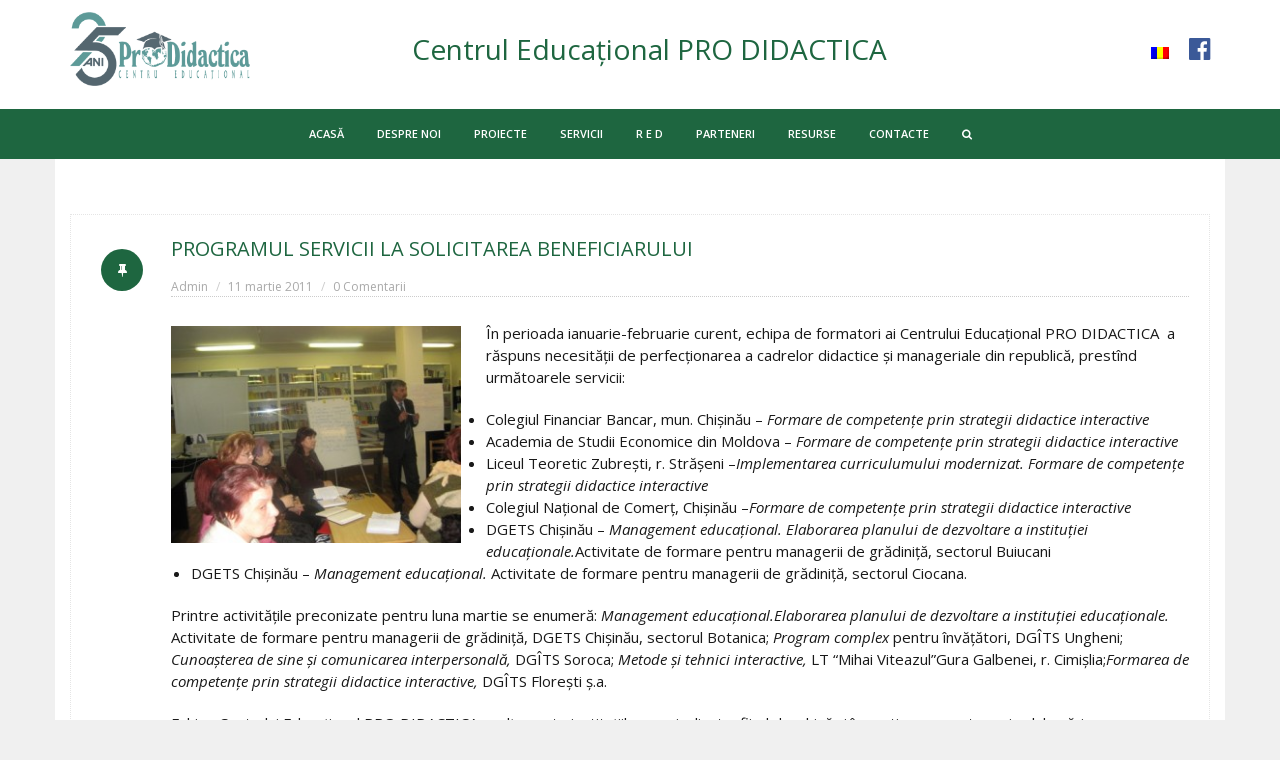

--- FILE ---
content_type: text/html; charset=UTF-8
request_url: http://prodidactica.md/programul-servicii-la-solicitarea-beneficiarului/
body_size: 47367
content:




<!DOCTYPE html>


<html lang="ro-RO" class="wide-style-1">

    <head>

        <meta http-equiv="Content-Type" content="text/html; charset=UTF-8" />    

        <meta http-equiv="X-UA-Compatible" content="IE=edge">

        <meta name="viewport" content="width=device-width, initial-scale=1.0">  

        <meta name="author" content="">

        <link rel="pingback" href="http://prodidactica.md/xmlrpc.php" />    

        <title>

            PROGRAMUL SERVICII LA SOLICITAREA BENEFICIARULUI | 
            ProDidactica
        </title>

<link rel="stylesheet" href="http://prodidactica.md/wp-content/plugins/sitepress-multilingual-cms/res/css/language-selector.css?v=3.2.7" type="text/css" media="all" />    

        <!-- HTML5 shim, for IE6-8 support of HTML5 elements -->

        <!--[if lt IE 9]>

          <script src="http://html5shim.googlecode.com/svn/trunk/html5.js"></script>

        <![endif]-->

        
            <!-- Fav and touch icons -->

            <link rel="shortcut icon" href="http://prodidactica.md/wp-content/uploads/2016/03/icon.ico">

        
        
        <!-- Le styles -->

        <meta name='robots' content='max-image-preview:large' />
<link rel='dns-prefetch' href='//fonts.googleapis.com' />
<link rel="alternate" type="application/rss+xml" title="ProDidactica &raquo; Flux" href="http://prodidactica.md/feed/" />
<link rel="alternate" type="application/rss+xml" title="ProDidactica &raquo; Flux comentarii" href="http://prodidactica.md/comments/feed/" />
<link rel="alternate" type="application/rss+xml" title="Flux comentarii ProDidactica &raquo; PROGRAMUL SERVICII LA SOLICITAREA BENEFICIARULUI" href="http://prodidactica.md/programul-servicii-la-solicitarea-beneficiarului/feed/" />
<script type="text/javascript">
window._wpemojiSettings = {"baseUrl":"https:\/\/s.w.org\/images\/core\/emoji\/14.0.0\/72x72\/","ext":".png","svgUrl":"https:\/\/s.w.org\/images\/core\/emoji\/14.0.0\/svg\/","svgExt":".svg","source":{"concatemoji":"http:\/\/prodidactica.md\/wp-includes\/js\/wp-emoji-release.min.js?ver=6.1.9"}};
/*! This file is auto-generated */
!function(e,a,t){var n,r,o,i=a.createElement("canvas"),p=i.getContext&&i.getContext("2d");function s(e,t){var a=String.fromCharCode,e=(p.clearRect(0,0,i.width,i.height),p.fillText(a.apply(this,e),0,0),i.toDataURL());return p.clearRect(0,0,i.width,i.height),p.fillText(a.apply(this,t),0,0),e===i.toDataURL()}function c(e){var t=a.createElement("script");t.src=e,t.defer=t.type="text/javascript",a.getElementsByTagName("head")[0].appendChild(t)}for(o=Array("flag","emoji"),t.supports={everything:!0,everythingExceptFlag:!0},r=0;r<o.length;r++)t.supports[o[r]]=function(e){if(p&&p.fillText)switch(p.textBaseline="top",p.font="600 32px Arial",e){case"flag":return s([127987,65039,8205,9895,65039],[127987,65039,8203,9895,65039])?!1:!s([55356,56826,55356,56819],[55356,56826,8203,55356,56819])&&!s([55356,57332,56128,56423,56128,56418,56128,56421,56128,56430,56128,56423,56128,56447],[55356,57332,8203,56128,56423,8203,56128,56418,8203,56128,56421,8203,56128,56430,8203,56128,56423,8203,56128,56447]);case"emoji":return!s([129777,127995,8205,129778,127999],[129777,127995,8203,129778,127999])}return!1}(o[r]),t.supports.everything=t.supports.everything&&t.supports[o[r]],"flag"!==o[r]&&(t.supports.everythingExceptFlag=t.supports.everythingExceptFlag&&t.supports[o[r]]);t.supports.everythingExceptFlag=t.supports.everythingExceptFlag&&!t.supports.flag,t.DOMReady=!1,t.readyCallback=function(){t.DOMReady=!0},t.supports.everything||(n=function(){t.readyCallback()},a.addEventListener?(a.addEventListener("DOMContentLoaded",n,!1),e.addEventListener("load",n,!1)):(e.attachEvent("onload",n),a.attachEvent("onreadystatechange",function(){"complete"===a.readyState&&t.readyCallback()})),(e=t.source||{}).concatemoji?c(e.concatemoji):e.wpemoji&&e.twemoji&&(c(e.twemoji),c(e.wpemoji)))}(window,document,window._wpemojiSettings);
</script>
<style type="text/css">
img.wp-smiley,
img.emoji {
	display: inline !important;
	border: none !important;
	box-shadow: none !important;
	height: 1em !important;
	width: 1em !important;
	margin: 0 0.07em !important;
	vertical-align: -0.1em !important;
	background: none !important;
	padding: 0 !important;
}
</style>
	<link rel='stylesheet' id='wp-block-library-css' href='http://prodidactica.md/wp-includes/css/dist/block-library/style.min.css?ver=6.1.9' type='text/css' media='all' />
<link rel='stylesheet' id='classic-theme-styles-css' href='http://prodidactica.md/wp-includes/css/classic-themes.min.css?ver=1' type='text/css' media='all' />
<style id='global-styles-inline-css' type='text/css'>
body{--wp--preset--color--black: #000000;--wp--preset--color--cyan-bluish-gray: #abb8c3;--wp--preset--color--white: #ffffff;--wp--preset--color--pale-pink: #f78da7;--wp--preset--color--vivid-red: #cf2e2e;--wp--preset--color--luminous-vivid-orange: #ff6900;--wp--preset--color--luminous-vivid-amber: #fcb900;--wp--preset--color--light-green-cyan: #7bdcb5;--wp--preset--color--vivid-green-cyan: #00d084;--wp--preset--color--pale-cyan-blue: #8ed1fc;--wp--preset--color--vivid-cyan-blue: #0693e3;--wp--preset--color--vivid-purple: #9b51e0;--wp--preset--gradient--vivid-cyan-blue-to-vivid-purple: linear-gradient(135deg,rgba(6,147,227,1) 0%,rgb(155,81,224) 100%);--wp--preset--gradient--light-green-cyan-to-vivid-green-cyan: linear-gradient(135deg,rgb(122,220,180) 0%,rgb(0,208,130) 100%);--wp--preset--gradient--luminous-vivid-amber-to-luminous-vivid-orange: linear-gradient(135deg,rgba(252,185,0,1) 0%,rgba(255,105,0,1) 100%);--wp--preset--gradient--luminous-vivid-orange-to-vivid-red: linear-gradient(135deg,rgba(255,105,0,1) 0%,rgb(207,46,46) 100%);--wp--preset--gradient--very-light-gray-to-cyan-bluish-gray: linear-gradient(135deg,rgb(238,238,238) 0%,rgb(169,184,195) 100%);--wp--preset--gradient--cool-to-warm-spectrum: linear-gradient(135deg,rgb(74,234,220) 0%,rgb(151,120,209) 20%,rgb(207,42,186) 40%,rgb(238,44,130) 60%,rgb(251,105,98) 80%,rgb(254,248,76) 100%);--wp--preset--gradient--blush-light-purple: linear-gradient(135deg,rgb(255,206,236) 0%,rgb(152,150,240) 100%);--wp--preset--gradient--blush-bordeaux: linear-gradient(135deg,rgb(254,205,165) 0%,rgb(254,45,45) 50%,rgb(107,0,62) 100%);--wp--preset--gradient--luminous-dusk: linear-gradient(135deg,rgb(255,203,112) 0%,rgb(199,81,192) 50%,rgb(65,88,208) 100%);--wp--preset--gradient--pale-ocean: linear-gradient(135deg,rgb(255,245,203) 0%,rgb(182,227,212) 50%,rgb(51,167,181) 100%);--wp--preset--gradient--electric-grass: linear-gradient(135deg,rgb(202,248,128) 0%,rgb(113,206,126) 100%);--wp--preset--gradient--midnight: linear-gradient(135deg,rgb(2,3,129) 0%,rgb(40,116,252) 100%);--wp--preset--duotone--dark-grayscale: url('#wp-duotone-dark-grayscale');--wp--preset--duotone--grayscale: url('#wp-duotone-grayscale');--wp--preset--duotone--purple-yellow: url('#wp-duotone-purple-yellow');--wp--preset--duotone--blue-red: url('#wp-duotone-blue-red');--wp--preset--duotone--midnight: url('#wp-duotone-midnight');--wp--preset--duotone--magenta-yellow: url('#wp-duotone-magenta-yellow');--wp--preset--duotone--purple-green: url('#wp-duotone-purple-green');--wp--preset--duotone--blue-orange: url('#wp-duotone-blue-orange');--wp--preset--font-size--small: 13px;--wp--preset--font-size--medium: 20px;--wp--preset--font-size--large: 36px;--wp--preset--font-size--x-large: 42px;--wp--preset--spacing--20: 0.44rem;--wp--preset--spacing--30: 0.67rem;--wp--preset--spacing--40: 1rem;--wp--preset--spacing--50: 1.5rem;--wp--preset--spacing--60: 2.25rem;--wp--preset--spacing--70: 3.38rem;--wp--preset--spacing--80: 5.06rem;}:where(.is-layout-flex){gap: 0.5em;}body .is-layout-flow > .alignleft{float: left;margin-inline-start: 0;margin-inline-end: 2em;}body .is-layout-flow > .alignright{float: right;margin-inline-start: 2em;margin-inline-end: 0;}body .is-layout-flow > .aligncenter{margin-left: auto !important;margin-right: auto !important;}body .is-layout-constrained > .alignleft{float: left;margin-inline-start: 0;margin-inline-end: 2em;}body .is-layout-constrained > .alignright{float: right;margin-inline-start: 2em;margin-inline-end: 0;}body .is-layout-constrained > .aligncenter{margin-left: auto !important;margin-right: auto !important;}body .is-layout-constrained > :where(:not(.alignleft):not(.alignright):not(.alignfull)){max-width: var(--wp--style--global--content-size);margin-left: auto !important;margin-right: auto !important;}body .is-layout-constrained > .alignwide{max-width: var(--wp--style--global--wide-size);}body .is-layout-flex{display: flex;}body .is-layout-flex{flex-wrap: wrap;align-items: center;}body .is-layout-flex > *{margin: 0;}:where(.wp-block-columns.is-layout-flex){gap: 2em;}.has-black-color{color: var(--wp--preset--color--black) !important;}.has-cyan-bluish-gray-color{color: var(--wp--preset--color--cyan-bluish-gray) !important;}.has-white-color{color: var(--wp--preset--color--white) !important;}.has-pale-pink-color{color: var(--wp--preset--color--pale-pink) !important;}.has-vivid-red-color{color: var(--wp--preset--color--vivid-red) !important;}.has-luminous-vivid-orange-color{color: var(--wp--preset--color--luminous-vivid-orange) !important;}.has-luminous-vivid-amber-color{color: var(--wp--preset--color--luminous-vivid-amber) !important;}.has-light-green-cyan-color{color: var(--wp--preset--color--light-green-cyan) !important;}.has-vivid-green-cyan-color{color: var(--wp--preset--color--vivid-green-cyan) !important;}.has-pale-cyan-blue-color{color: var(--wp--preset--color--pale-cyan-blue) !important;}.has-vivid-cyan-blue-color{color: var(--wp--preset--color--vivid-cyan-blue) !important;}.has-vivid-purple-color{color: var(--wp--preset--color--vivid-purple) !important;}.has-black-background-color{background-color: var(--wp--preset--color--black) !important;}.has-cyan-bluish-gray-background-color{background-color: var(--wp--preset--color--cyan-bluish-gray) !important;}.has-white-background-color{background-color: var(--wp--preset--color--white) !important;}.has-pale-pink-background-color{background-color: var(--wp--preset--color--pale-pink) !important;}.has-vivid-red-background-color{background-color: var(--wp--preset--color--vivid-red) !important;}.has-luminous-vivid-orange-background-color{background-color: var(--wp--preset--color--luminous-vivid-orange) !important;}.has-luminous-vivid-amber-background-color{background-color: var(--wp--preset--color--luminous-vivid-amber) !important;}.has-light-green-cyan-background-color{background-color: var(--wp--preset--color--light-green-cyan) !important;}.has-vivid-green-cyan-background-color{background-color: var(--wp--preset--color--vivid-green-cyan) !important;}.has-pale-cyan-blue-background-color{background-color: var(--wp--preset--color--pale-cyan-blue) !important;}.has-vivid-cyan-blue-background-color{background-color: var(--wp--preset--color--vivid-cyan-blue) !important;}.has-vivid-purple-background-color{background-color: var(--wp--preset--color--vivid-purple) !important;}.has-black-border-color{border-color: var(--wp--preset--color--black) !important;}.has-cyan-bluish-gray-border-color{border-color: var(--wp--preset--color--cyan-bluish-gray) !important;}.has-white-border-color{border-color: var(--wp--preset--color--white) !important;}.has-pale-pink-border-color{border-color: var(--wp--preset--color--pale-pink) !important;}.has-vivid-red-border-color{border-color: var(--wp--preset--color--vivid-red) !important;}.has-luminous-vivid-orange-border-color{border-color: var(--wp--preset--color--luminous-vivid-orange) !important;}.has-luminous-vivid-amber-border-color{border-color: var(--wp--preset--color--luminous-vivid-amber) !important;}.has-light-green-cyan-border-color{border-color: var(--wp--preset--color--light-green-cyan) !important;}.has-vivid-green-cyan-border-color{border-color: var(--wp--preset--color--vivid-green-cyan) !important;}.has-pale-cyan-blue-border-color{border-color: var(--wp--preset--color--pale-cyan-blue) !important;}.has-vivid-cyan-blue-border-color{border-color: var(--wp--preset--color--vivid-cyan-blue) !important;}.has-vivid-purple-border-color{border-color: var(--wp--preset--color--vivid-purple) !important;}.has-vivid-cyan-blue-to-vivid-purple-gradient-background{background: var(--wp--preset--gradient--vivid-cyan-blue-to-vivid-purple) !important;}.has-light-green-cyan-to-vivid-green-cyan-gradient-background{background: var(--wp--preset--gradient--light-green-cyan-to-vivid-green-cyan) !important;}.has-luminous-vivid-amber-to-luminous-vivid-orange-gradient-background{background: var(--wp--preset--gradient--luminous-vivid-amber-to-luminous-vivid-orange) !important;}.has-luminous-vivid-orange-to-vivid-red-gradient-background{background: var(--wp--preset--gradient--luminous-vivid-orange-to-vivid-red) !important;}.has-very-light-gray-to-cyan-bluish-gray-gradient-background{background: var(--wp--preset--gradient--very-light-gray-to-cyan-bluish-gray) !important;}.has-cool-to-warm-spectrum-gradient-background{background: var(--wp--preset--gradient--cool-to-warm-spectrum) !important;}.has-blush-light-purple-gradient-background{background: var(--wp--preset--gradient--blush-light-purple) !important;}.has-blush-bordeaux-gradient-background{background: var(--wp--preset--gradient--blush-bordeaux) !important;}.has-luminous-dusk-gradient-background{background: var(--wp--preset--gradient--luminous-dusk) !important;}.has-pale-ocean-gradient-background{background: var(--wp--preset--gradient--pale-ocean) !important;}.has-electric-grass-gradient-background{background: var(--wp--preset--gradient--electric-grass) !important;}.has-midnight-gradient-background{background: var(--wp--preset--gradient--midnight) !important;}.has-small-font-size{font-size: var(--wp--preset--font-size--small) !important;}.has-medium-font-size{font-size: var(--wp--preset--font-size--medium) !important;}.has-large-font-size{font-size: var(--wp--preset--font-size--large) !important;}.has-x-large-font-size{font-size: var(--wp--preset--font-size--x-large) !important;}
.wp-block-navigation a:where(:not(.wp-element-button)){color: inherit;}
:where(.wp-block-columns.is-layout-flex){gap: 2em;}
.wp-block-pullquote{font-size: 1.5em;line-height: 1.6;}
</style>
<link rel='stylesheet' id='bbp-default-css' href='http://prodidactica.md/wp-content/plugins/bbpress/templates/default/css/bbpress.min.css?ver=2.6.9' type='text/css' media='all' />
<link rel='stylesheet' id='contact-form-7-css' href='http://prodidactica.md/wp-content/plugins/contact-form-7/includes/css/styles.css?ver=5.7.2' type='text/css' media='all' />
<link rel='stylesheet' id='rs-plugin-settings-css' href='http://prodidactica.md/wp-content/plugins/revslider/public/assets/css/settings.css?ver=5.4.8.1' type='text/css' media='all' />
<style id='rs-plugin-settings-inline-css' type='text/css'>
.tp-caption a{color:#ff7302;text-shadow:none;-webkit-transition:all 0.2s ease-out;-moz-transition:all 0.2s ease-out;-o-transition:all 0.2s ease-out;-ms-transition:all 0.2s ease-out}.tp-caption a:hover{color:#ffa902}
</style>
<link rel='stylesheet' id='Rework-css' href='http://prodidactica.md/wp-content/themes/rework/style.css?ver=6.1.9' type='text/css' media='all' />
<link rel='stylesheet' id='mediaelement-css' href='http://prodidactica.md/wp-includes/js/mediaelement/mediaelementplayer-legacy.min.css?ver=4.2.17' type='text/css' media='all' />
<link rel='stylesheet' id='wp-mediaelement-css' href='http://prodidactica.md/wp-includes/js/mediaelement/wp-mediaelement.min.css?ver=6.1.9' type='text/css' media='all' />
<link rel='stylesheet' id='font-awesome-css' href='http://prodidactica.md/wp-content/themes/rework/css/font-awesome.css?ver=6.1.9' type='text/css' media='all' />
<link rel='stylesheet' id='custom-css' href='http://prodidactica.md/wp-content/themes/rework/css/custom.css?ver=6.1.9' type='text/css' media='all' />
<style id='custom-inline-css' type='text/css'>
body {font-size: 15px;}
#slogan {font-family: Open Sans;font-size: 28px;}
footer.site-footer { background-color: #1e6640; }
</style>
<link rel='stylesheet' id='grid-css' href='http://prodidactica.md/wp-content/themes/rework/css/grid.css?ver=6.1.9' type='text/css' media='all' />
<link rel='stylesheet' id='fontslogan-css' href='http://fonts.googleapis.com/css?family=Open+Sans%3A300&#038;ver=6.1.9' type='text/css' media='all' />
<link rel='stylesheet' id='accentcolor-css' href='http://prodidactica.md/wp-content/themes/rework/css/dynamic-css.php?color=1e6640&#038;ver=6.1.9' type='text/css' media='all' />
<link rel='stylesheet' id='slickr-flickr-lightbox-css' href='http://prodidactica.md/wp-content/plugins/slickr-flickr/styles/lightGallery.css?ver=1.0' type='text/css' media='all' />
<link rel='stylesheet' id='dashicons-css' href='http://prodidactica.md/wp-includes/css/dashicons.min.css?ver=6.1.9' type='text/css' media='all' />
<link rel='stylesheet' id='thickbox-css' href='http://prodidactica.md/wp-includes/js/thickbox/thickbox.css?ver=6.1.9' type='text/css' media='all' />
<link rel='stylesheet' id='galleria-classic-css' href='http://prodidactica.md/wp-content/plugins/slickr-flickr/galleria/themes/classic/galleria.classic.css?ver=1.3.5' type='text/css' media='all' />
<link rel='stylesheet' id='slickr-flickr-css' href='http://prodidactica.md/wp-content/plugins/slickr-flickr/styles/public.css?ver=2.0' type='text/css' media='all' />
<script type='text/javascript' src='http://prodidactica.md/wp-includes/js/jquery/jquery.min.js?ver=3.6.1' id='jquery-core-js'></script>
<script type='text/javascript' src='http://prodidactica.md/wp-includes/js/jquery/jquery-migrate.min.js?ver=3.3.2' id='jquery-migrate-js'></script>
<script type='text/javascript' src='http://prodidactica.md/wp-content/plugins/revslider/public/assets/js/jquery.themepunch.tools.min.js?ver=5.4.8.1' id='tp-tools-js'></script>
<script type='text/javascript' src='http://prodidactica.md/wp-content/plugins/revslider/public/assets/js/jquery.themepunch.revolution.min.js?ver=5.4.8.1' id='revmin-js'></script>
<script type='text/javascript' src='http://prodidactica.md/wp-content/plugins/slickr-flickr/scripts/lightGallery.min.js?ver=1.0' id='slickr-flickr-lightbox-js'></script>
<script type='text/javascript' id='thickbox-js-extra'>
/* <![CDATA[ */
var thickboxL10n = {"next":"Urm. >","prev":"< Ant","image":"Imagine","of":"de","close":"\u00cenchide","noiframes":"Aceast\u0103 func\u021bionalitate necesit\u0103 cadre \u00een-linie. Ai iframe-urile dezactivate sau navigatorul t\u0103u nu le suport\u0103.","loadingAnimation":"http:\/\/prodidactica.md\/wp-includes\/js\/thickbox\/loadingAnimation.gif"};
/* ]]> */
</script>
<script type='text/javascript' src='http://prodidactica.md/wp-includes/js/thickbox/thickbox.js?ver=3.1-20121105' id='thickbox-js'></script>
<script type='text/javascript' src='http://prodidactica.md/wp-content/plugins/slickr-flickr/galleria/galleria-1.3.5.min.js?ver=1.3.5' id='galleria-js'></script>
<script type='text/javascript' src='http://prodidactica.md/wp-content/plugins/slickr-flickr/galleria/themes/classic/galleria.classic.min.js?ver=1.3.5' id='galleria-classic-js'></script>
<script type='text/javascript' src='http://prodidactica.md/wp-content/plugins/slickr-flickr/scripts/public.js?ver=2.0' id='slickr-flickr-js'></script>
<link rel="https://api.w.org/" href="http://prodidactica.md/wp-json/" /><link rel="alternate" type="application/json" href="http://prodidactica.md/wp-json/wp/v2/posts/1435" /><link rel="EditURI" type="application/rsd+xml" title="RSD" href="http://prodidactica.md/xmlrpc.php?rsd" />
<link rel="wlwmanifest" type="application/wlwmanifest+xml" href="http://prodidactica.md/wp-includes/wlwmanifest.xml" />
<meta name="generator" content="WordPress 6.1.9" />
<link rel="canonical" href="http://prodidactica.md/programul-servicii-la-solicitarea-beneficiarului/" />
<link rel='shortlink' href='http://prodidactica.md/?p=1435' />
<link rel="alternate" type="application/json+oembed" href="http://prodidactica.md/wp-json/oembed/1.0/embed?url=http%3A%2F%2Fprodidactica.md%2Fprogramul-servicii-la-solicitarea-beneficiarului%2F" />
<link rel="alternate" type="text/xml+oembed" href="http://prodidactica.md/wp-json/oembed/1.0/embed?url=http%3A%2F%2Fprodidactica.md%2Fprogramul-servicii-la-solicitarea-beneficiarului%2F&#038;format=xml" />
<meta name="generator" content="WPML ver:3.2.7 stt:1,47,46;" />
<meta name="generator" content="Powered by Slider Revolution 5.4.8.1 - responsive, Mobile-Friendly Slider Plugin for WordPress with comfortable drag and drop interface." />
<link rel="icon" href="http://prodidactica.md/wp-content/uploads/2023/11/cropped-Logo_25_ani-32x32.png" sizes="32x32" />
<link rel="icon" href="http://prodidactica.md/wp-content/uploads/2023/11/cropped-Logo_25_ani-192x192.png" sizes="192x192" />
<link rel="apple-touch-icon" href="http://prodidactica.md/wp-content/uploads/2023/11/cropped-Logo_25_ani-180x180.png" />
<meta name="msapplication-TileImage" content="http://prodidactica.md/wp-content/uploads/2023/11/cropped-Logo_25_ani-270x270.png" />
<script type="text/javascript">function setREVStartSize(e){									
						try{ e.c=jQuery(e.c);var i=jQuery(window).width(),t=9999,r=0,n=0,l=0,f=0,s=0,h=0;
							if(e.responsiveLevels&&(jQuery.each(e.responsiveLevels,function(e,f){f>i&&(t=r=f,l=e),i>f&&f>r&&(r=f,n=e)}),t>r&&(l=n)),f=e.gridheight[l]||e.gridheight[0]||e.gridheight,s=e.gridwidth[l]||e.gridwidth[0]||e.gridwidth,h=i/s,h=h>1?1:h,f=Math.round(h*f),"fullscreen"==e.sliderLayout){var u=(e.c.width(),jQuery(window).height());if(void 0!=e.fullScreenOffsetContainer){var c=e.fullScreenOffsetContainer.split(",");if (c) jQuery.each(c,function(e,i){u=jQuery(i).length>0?u-jQuery(i).outerHeight(!0):u}),e.fullScreenOffset.split("%").length>1&&void 0!=e.fullScreenOffset&&e.fullScreenOffset.length>0?u-=jQuery(window).height()*parseInt(e.fullScreenOffset,0)/100:void 0!=e.fullScreenOffset&&e.fullScreenOffset.length>0&&(u-=parseInt(e.fullScreenOffset,0))}f=u}else void 0!=e.minHeight&&f<e.minHeight&&(f=e.minHeight);e.c.closest(".rev_slider_wrapper").css({height:f})					
						}catch(d){console.log("Failure at Presize of Slider:"+d)}						
					};</script>
  
        
        <style>
            .eic_banner{
                display: block;
                text-align:center;
                transition: all .3s ease-out;
            }
            .eic_banner:hover{
                opacity: .8;
                
                folter: alpha(Opacity=80);
                transform: scale(1.1);
            }
            .eic_banner img{
                display: inline-block!important;
            }
        </style>

    </head>

    
    <body class="post-template-default single single-post postid-1435 single-format-standard">

        <div id="page" class="site">

            
            
            <header id="masthead" class="site-header site-header-style-1 site-navigation-light site-navigation-subnav-light" role="banner">                

                <div class="header-background-wrapper">

                    <div class="header-background" >

                        
                    </div>

                </div>

                
                
                    <div class="header-main-wrapper">

                    
                    <div class="header-main header-main-style-1">

                        <div class="container">

                                        <div id="logo">
                <h1 class="site-title">
                    <a rel="home sss" href="http://prodidactica.md/">
                    <img width="180" height="60" src="http://prodidactica.md/wp-content/uploads/2023/11/Logo_25_ani.png">                    </a>
                </h1>
            </div>                    
        
                            <div class="header-additional">

                                <span id="slogan" class="logo-text">Centrul Educațional PRO DIDACTICA</span>

                                <div class="social-fb"><a href="https://ro-ro.facebook.com/Centrul-Educa%C8%9Bional-Pro-Didactica-145112132190090/" target="_blank"><span class="fa fa-facebook-official"></span></a></div>

                                <div class="languages">

                                    
		<div id="lang_sel_list" class="lang_sel_list_horizontal">
			<ul>
				<li class="icl-ro"><a href="http://prodidactica.md/programul-servicii-la-solicitarea-beneficiarului/"  class="lang_sel_sel"><img  class="iclflag" src="http://prodidactica.md/wp-content/plugins/sitepress-multilingual-cms/res/flags/ro.png" alt="ro" title="Română" />&nbsp;</a></li>			</ul>
		</div>
	
                                </div>

                            </div>

                        </div>

                        <div class="container-fluid">

                            <nav id="primary-navigation" class="site-navigation primary-navigation" role="navigation">

                                <button class="menu-toggle">Main Menu</button>

                                <a class="screen-reader-text skip-link" href="#content">Skip to content</a>

                                <div class="menu-top-menu-container"><ul id="menu-top-menu" class="nav-menu"><li id="menu-item-37373" class="menu-item menu-item-type-post_type menu-item-object-page menu-item-home menu-item-37373"><a href="http://prodidactica.md/">ACASĂ</a></li>
<li id="menu-item-37374" class="menu-item menu-item-type-post_type menu-item-object-page menu-item-has-children menu-item-37374"><a href="http://prodidactica.md/despre-noi/">DESPRE NOI</a><span class="mobile-icon"></span>
<ul class="sub-menu">
	<li id="menu-item-37375" class="menu-item menu-item-type-post_type menu-item-object-page menu-item-37375"><a href="http://prodidactica.md/despre-noi/domenii-de-competenta-expertiza-profesionala/">DOMENII DE COMPETENŢĂ. EXPERTIZĂ PROFESIONALĂ</a></li>
	<li id="menu-item-3318" class="menu-item menu-item-type-post_type menu-item-object-page menu-item-3318"><a href="http://prodidactica.md/despre-noi/misiune/">MISIUNE</a></li>
	<li id="menu-item-3544" class="menu-item menu-item-type-post_type menu-item-object-page menu-item-3544"><a href="http://prodidactica.md/despre-noi/rapoarte/">RAPOARTE CEPD</a></li>
</ul>
</li>
<li id="menu-item-3835" class="menu-item menu-item-type-post_type menu-item-object-page menu-item-3835"><a href="http://prodidactica.md/proiecte-curente/">PROIECTE</a></li>
<li id="menu-item-35154" class="menu-item menu-item-type-post_type menu-item-object-page menu-item-35154"><a href="http://prodidactica.md/servicii/">SERVICII</a></li>
<li id="menu-item-3308" class="menu-item menu-item-type-custom menu-item-object-custom menu-item-3308"><a href="http://red.prodidactica.md/">R E D</a></li>
<li id="menu-item-35155" class="menu-item menu-item-type-post_type menu-item-object-page menu-item-35155"><a href="http://prodidactica.md/parteneri/">PARTENERI</a></li>
<li id="menu-item-64287" class="menu-item menu-item-type-post_type menu-item-object-page menu-item-has-children menu-item-64287"><a href="http://prodidactica.md/resurse/">RESURSE</a><span class="mobile-icon"></span>
<ul class="sub-menu">
	<li id="menu-item-72353" class="menu-item menu-item-type-custom menu-item-object-custom menu-item-72353"><a href="http://red.prodidactica.md/resurse-red/red-nationale/">RESURSE RED</a></li>
	<li id="menu-item-64289" class="menu-item menu-item-type-post_type menu-item-object-page menu-item-64289"><a href="http://prodidactica.md/resurse-video/">RESURSE VIDEO</a></li>
	<li id="menu-item-78304" class="menu-item menu-item-type-post_type menu-item-object-page menu-item-78304"><a href="http://prodidactica.md/resurse/academia-micilor-exploratori/">Academia micilor exploratori</a></li>
</ul>
</li>
<li id="menu-item-37376" class="menu-item menu-item-type-post_type menu-item-object-page menu-item-37376"><a href="http://prodidactica.md/contacte/">CONTACTE</a></li>
<li id="menu-item-801" class="menu-item menu-item-type-custom menu-item-object-custom gravity-menu-search menu-item-801"><a href="#"><i id="rework1" class="fa fa-search"></i></a><div class="search-box" data-id="rework1">
    <form role="search" method="get" class="search-form" action="http://prodidactica.md/">
        <label>
            <span class="screen-reader-text">Caută pentru:</span>
            <input type="search" class="search-field" placeholder="Caută" value="" name="s" title="Caută pentru:">
        </label>
        <input type="submit" class="search-submit" value="Caută">
    </form>
</div>  </li>
</ul></div>
                            </nav>                        

                        </div>

                    </div><!-- .header-main -->       

                    
                    </div>

                  
            </header>
            <div id="main">			<div id="page-title">                    <div class="container">                                                    <h2></h2>                                                                                            <h1></h1>                                                                                                                                    </div>                </div><!-- #page-title --> 

                
                            <div id="primary" role="main">                                

                                <div class="container">   

                                                
         
                                <article id="post-1435" class="post-1435 post type-post status-publish format-standard hentry category-stiri">
                        <div class="post-entry">
                                                    <a class="post-format" href="http://prodidactica.md/programul-servicii-la-solicitarea-beneficiarului/">
                        <div class="icon-box">
                            <div class="icon"><i></i></div>
                        </div>
                    </a>
                            
                <header class="entry-header">
                                            <h1 class="entry-title"><a href="http://prodidactica.md/programul-servicii-la-solicitarea-beneficiarului/">PROGRAMUL SERVICII LA SOLICITAREA BENEFICIARULUI</a></h1>
                                        <div class="entry-meta">
                        <span class="author vcard"><a href="http://prodidactica.md/author/admin/" title="Articole de Admin" rel="author">Admin</a></span>
                        <span class="entry-date"><a href="http://prodidactica.md/programul-servicii-la-solicitarea-beneficiarului/"><time class="entry-date">11 martie 2011</time></a></span>
                                                <span class="comments-link"><a href="http://prodidactica.md/programul-servicii-la-solicitarea-beneficiarului/#respond">0 Comentarii</a></span>
                    </div><!-- .entry-meta -->
                </header><!-- .entry-header -->
                                    <div class="entry-content">
                        <p><img decoding="async" class="size-medium wp-image-1436 alignleft" style="padding-right:10px;" src="http://prodidactica.md/wp-content/uploads/2016/03/servicii3-300x225.jpg" alt="servicii3" width="300" height="225" srcset="http://prodidactica.md/wp-content/uploads/2016/03/servicii3-300x225.jpg 300w, http://prodidactica.md/wp-content/uploads/2016/03/servicii3.jpg 448w" sizes="(max-width: 300px) 100vw, 300px" />În perioada ianuarie-februarie curent, echipa de formatori ai Centrului Educaţional PRO DIDACTICA  a răspuns necesităţii de perfecţionarea a cadrelor didactice şi manageriale din republică, prestînd următoarele servicii:</p>
<ul>
<li>Colegiul Financiar Bancar, mun. Chişinău – <em>Formare de competenţe prin strategii didactice interactive</em></li>
<li>Academia de Studii Economice din Moldova – <em>Formare de competenţe prin strategii didactice interactive</em></li>
<li>Liceul Teoretic Zubreşti, r. Străşeni –<em>Implementarea curriculumului modernizat. Formare de competenţe prin strategii didactice interactive</em></li>
<li>Colegiul Naţional de Comerţ, Chişinău –<em>Formare de competenţe prin strategii didactice interactive</em></li>
<li>DGETS Chişinău – <em>Management educaţional. Elaborarea planului de dezvoltare a instituţiei educaţionale.</em>Activitate de formare pentru managerii de grădiniţă, sectorul Buiucani</li>
<li>DGETS Chişinău – <em>Management educaţional.</em> Activitate de formare pentru managerii de grădiniţă, sectorul Ciocana.</li>
</ul>
<p><span id="more-1435"></span></p>
<p>Printre activităţile preconizate pentru luna martie se enumeră: <em>Management educaţional.</em><em>Elaborarea planului de dezvoltare a instituţiei educaţionale.</em>  Activitate de formare pentru managerii de grădiniţă, DGETS Chişinău, sectorul Botanica; <em>Program complex </em>pentru învăţători, DGÎTS Ungheni; <em>Cunoaşterea de sine şi comunicarea interpersonală, </em>DGÎTS Soroca; <em>Metode şi tehnici interactive, </em>LT “Mihai Viteazul”Gura Galbenei, r. Cimişlia;<em>Formarea de competenţe prin strategii didactice interactive, </em>DGÎTS Floreşti ş.a.</p>
<p>Echipa Centrului Educaţional PRO DIDACTICA  mulţumeşte instituţiilor nominalizate, fiind deschisă şi în continuare pentru noi colaborări.</p>
<div align="right"><em>Coordonator: Lilia Nahaba</em></div>
<div align="right"></div>
<div align="right"><img decoding="async" loading="lazy" class="alignleft size-medium wp-image-1437" src="http://prodidactica.md/wp-content/uploads/2016/03/servicii-300x225.jpg" alt="servicii" width="300" height="225" srcset="http://prodidactica.md/wp-content/uploads/2016/03/servicii-300x225.jpg 300w, http://prodidactica.md/wp-content/uploads/2016/03/servicii.jpg 448w" sizes="(max-width: 300px) 100vw, 300px" /> <img decoding="async" loading="lazy" class="alignleft size-medium wp-image-1438" src="http://prodidactica.md/wp-content/uploads/2016/03/servicii2-300x225.jpg" alt="servicii2" width="300" height="225" srcset="http://prodidactica.md/wp-content/uploads/2016/03/servicii2-300x225.jpg 300w, http://prodidactica.md/wp-content/uploads/2016/03/servicii2.jpg 448w" sizes="(max-width: 300px) 100vw, 300px" /></div>
<p>&nbsp;</p>
                    </div><!-- .entry-content -->
                                
                            </div><!-- .post-entry -->
        </article><!-- article -->           
                                    <nav class="navigation post-navigation" role="navigation">
                <h1 class="screen-reader-text">Post navigation</h1>
                <div class="pagination loop-pagination">
                                            <a class="prev page-numbers" href="http://prodidactica.md/?post_type=post&p=1429"><i class="gr gr-arrow-left"></i></a>
                                        
                                            <a class="next page-numbers" href="http://prodidactica.md/?post_type=post&p=1442"><i class="gr gr-arrow-right"></i></a>
                                    </div><!-- .nav-links -->
            </nav><!-- .navigation -->        
                
<div id="comments" class="comments-area">
        	<div id="respond" class="comment-respond">
		<h3 id="reply-title" class="comment-reply-title">Lasă un răspuns <small><a rel="nofollow" id="cancel-comment-reply-link" href="/programul-servicii-la-solicitarea-beneficiarului/#respond" style="display:none;">Anulează răspunsul</a></small></h3><form action="http://prodidactica.md/wp-comments-post.php" method="post" id="commentform" class="comment-form" novalidate><p class="comment-notes"><span id="email-notes">Adresa ta de email nu va fi publicată.</span> <span class="required-field-message">Câmpurile obligatorii sunt marcate cu <span class="required">*</span></span></p><p class="comment-form-comment"><label for="comment">Comentariu <span class="required">*</span></label> <textarea id="comment" name="comment" cols="45" rows="8" maxlength="65525" required></textarea></p><p class="comment-form-author"><label for="author">Nume <span class="required">*</span></label> <input id="author" name="author" type="text" value="" size="30" maxlength="245" autocomplete="name" required /></p>
<p class="comment-form-email"><label for="email">Email <span class="required">*</span></label> <input id="email" name="email" type="email" value="" size="30" maxlength="100" aria-describedby="email-notes" autocomplete="email" required /></p>
<p class="comment-form-url"><label for="url">Site web</label> <input id="url" name="url" type="url" value="" size="30" maxlength="200" autocomplete="url" /></p>
<p class="comment-form-cookies-consent"><input id="wp-comment-cookies-consent" name="wp-comment-cookies-consent" type="checkbox" value="yes" /> <label for="wp-comment-cookies-consent">Salvează-mi numele, emailul și site-ul web în acest navigator pentru data viitoare când o să comentez.</label></p>
<p class="form-submit"><input name="submit" type="submit" id="submit" class="submit" value="Publică comentariul" /> <input type='hidden' name='comment_post_ID' value='1435' id='comment_post_ID' />
<input type='hidden' name='comment_parent' id='comment_parent' value='0' />
</p><p style="display: none;"><input type="hidden" id="akismet_comment_nonce" name="akismet_comment_nonce" value="32aff7c161" /></p><p style="display: none !important;"><label>&#916;<textarea name="ak_hp_textarea" cols="45" rows="8" maxlength="100"></textarea></label><input type="hidden" id="ak_js_1" name="ak_js" value="10"/><script>document.getElementById( "ak_js_1" ).setAttribute( "value", ( new Date() ).getTime() );</script></p></form>	</div><!-- #respond -->
	</div><!-- #comments -->                                                    </div>
                            </div>
                            
            </div><!-- #main -->                        
                            <footer id="colophon" class="site-footer" role="contentinfo">
                    <div id="supplementary">
                                                    <a href="#" class="footer-toggle"><i class="gr gr-arrow-up"></i></a>
                                                                            <div id="footer-sidebar" class="footer-sidebar widget-area" role="complementary" style="display:none;">
                                <div class="container">
                                    <div class="row isotope-grid">
                                                                            </div>
                                </div>
                            </div>
                                            </div>
                    <div class="site-info">
                        <div class="container">
                                                            © 2025 PRO DIDACTICA. Toate drepturile rezervate.                                                                                                            </div>
                    </div>
                </footer><!-- #colophon -->
                    </div><!-- #page -->
        
                    <!-- To top -->
            <a href="#" id="to-top"></a>
                
        <!-- Le javascript
        ================================================== -->
        <!-- Placed at the end of the document so the pages load faster -->    
                  
    
        <!-- JavaScript
        ================================================== -->
        <script type='text/javascript' src='http://prodidactica.md/wp-content/themes/rework/js/superfish.min.js?ver=6.1.9' id='superfish-js'></script>
<script type='text/javascript' src='http://prodidactica.md/wp-content/themes/rework/js/jquery.caroufredsel.min.js?ver=6.1.9' id='caroufredsel-js'></script>
<script type='text/javascript' src='http://prodidactica.md/wp-content/themes/rework/js/jquery.flexslider.min.js?ver=6.1.9' id='flexslider-js'></script>
<script type='text/javascript' src='http://prodidactica.md/wp-content/themes/rework/js/jquery.fitvids.js?ver=6.1.9' id='fitvids-js'></script>
<script type='text/javascript' src='http://prodidactica.md/wp-content/themes/rework/js/jquery.stellar.min.js?ver=6.1.9' id='stellar-js'></script>
<script type='text/javascript' src='http://prodidactica.md/wp-content/themes/rework/js/jquery.fancybox.pack.js?ver=6.1.9' id='fancybox-js'></script>
<script type='text/javascript' src='http://prodidactica.md/wp-content/themes/rework/js/jquery.easing.1.3.js?ver=6.1.9' id='easing-js'></script>
<script type='text/javascript' src='http://prodidactica.md/wp-content/themes/rework/js/isotope.pkgd.min.js?ver=6.1.9' id='isotope-js'></script>
<script type='text/javascript' src='http://prodidactica.md/wp-includes/js/imagesloaded.min.js?ver=4.1.4' id='imagesloaded-js'></script>
<script type='text/javascript' src='http://prodidactica.md/wp-content/themes/rework/js/iscroll.js?ver=6.1.9' id='iscroll-js'></script>
<script type='text/javascript' src='http://prodidactica.md/wp-content/themes/rework/js/classie.js?ver=6.1.9' id='classie-js'></script>
<script type='text/javascript' src='http://prodidactica.md/wp-content/themes/rework/js/jquery.infinitescroll.min.js?ver=6.1.9' id='infinitescroll-js'></script>
<script type='text/javascript' src='http://prodidactica.md/wp-includes/js/jquery/ui/core.min.js?ver=1.13.2' id='jquery-ui-core-js'></script>
<script type='text/javascript' src='http://prodidactica.md/wp-includes/js/jquery/ui/accordion.min.js?ver=1.13.2' id='jquery-ui-accordion-js'></script>
<script type='text/javascript' src='http://prodidactica.md/wp-includes/js/jquery/ui/tabs.min.js?ver=1.13.2' id='jquery-ui-tabs-js'></script>
<script type='text/javascript' src='http://prodidactica.md/wp-includes/js/jquery/ui/tooltip.min.js?ver=1.13.2' id='jquery-ui-tooltip-js'></script>
<script type='text/javascript' id='custom-js-extra'>
/* <![CDATA[ */
var theme = {"ajax_url":"http:\/\/prodidactica.md\/wp-admin\/admin-ajax.php","theme_url":"http:\/\/prodidactica.md\/wp-content\/themes\/rework","txt_loadingnewitems":"Loading new items...","txt_nomoreitems":"Congratulations, you've reached the end of the internet.","content_width":"1170","headersticky":"1","development":"","pagetitlefullheight":"0","pagetitleheight":"0","themename":"rework"};
/* ]]> */
</script>
<script type='text/javascript' src='http://prodidactica.md/wp-content/themes/rework/js/custom.js?ver=6.1.9' id='custom-js'></script>
<script type='text/javascript' src='http://prodidactica.md/wp-includes/js/comment-reply.min.js?ver=6.1.9' id='comment-reply-js'></script>
<script type='text/javascript' id='mediaelement-core-js-before'>
var mejsL10n = {"language":"ro","strings":{"mejs.download-file":"Descarc\u0103 fi\u0219ierul","mejs.install-flash":"Folose\u0219ti un navigator care nu are activat sau instalat Flash Player. Te rog porne\u0219te-\u021bi modulul Flash Player sau descarc\u0103 cea mai recent\u0103 versiune de la https:\/\/get.adobe.com\/flashplayer\/","mejs.fullscreen":"Ecran \u00eentreg","mejs.play":"Ruleaz\u0103","mejs.pause":"Pauz\u0103","mejs.time-slider":"Durat\u0103 carusel","mejs.time-help-text":"Folose\u0219te tastele s\u0103geat\u0103 st\u00e2nga\/dreapta pentru a \u00eenainta o secund\u0103, s\u0103geat\u0103 sus\/jos pentru a \u00eenainta zece secunde.","mejs.live-broadcast":"Transmisie \u00een direct","mejs.volume-help-text":"Folose\u0219te tastele s\u0103geat\u0103 sus\/jos pentru a m\u0103ri sau mic\u0219ora volumul.","mejs.unmute":"Cu sonor","mejs.mute":"F\u0103r\u0103 sonor","mejs.volume-slider":"Volum carusel","mejs.video-player":"Player video","mejs.audio-player":"Player audio","mejs.captions-subtitles":"Texte asociate\/subtitr\u0103ri","mejs.captions-chapters":"Capitole","mejs.none":"Nespecificat","mejs.afrikaans":"Afrikaans","mejs.albanian":"Albanez\u0103","mejs.arabic":"Arab\u0103","mejs.belarusian":"Bielorus\u0103","mejs.bulgarian":"Bulgar\u0103","mejs.catalan":"Catalan\u0103","mejs.chinese":"Chinez\u0103","mejs.chinese-simplified":"Chinez\u0103 (simplificat\u0103)","mejs.chinese-traditional":"Chinez\u0103 (tradi\u021bional\u0103)","mejs.croatian":"Croat\u0103","mejs.czech":"Ceh\u0103","mejs.danish":"Danez\u0103","mejs.dutch":"Neerlandez\u0103","mejs.english":"Englez\u0103","mejs.estonian":"Eston\u0103","mejs.filipino":"Filipinez\u0103","mejs.finnish":"Finlandez\u0103","mejs.french":"Francez\u0103","mejs.galician":"Galician\u0103","mejs.german":"German\u0103","mejs.greek":"Greac\u0103","mejs.haitian-creole":"Creol\u0103 haitian\u0103","mejs.hebrew":"Ebraic\u0103","mejs.hindi":"Hindi","mejs.hungarian":"Maghiar\u0103","mejs.icelandic":"Islandez\u0103","mejs.indonesian":"Indonezian\u0103","mejs.irish":"Irlandez\u0103","mejs.italian":"Italian\u0103","mejs.japanese":"Japonez\u0103","mejs.korean":"Coreean\u0103","mejs.latvian":"Leton\u0103","mejs.lithuanian":"Lituanian\u0103","mejs.macedonian":"Macedonean\u0103","mejs.malay":"Malaiez\u0103","mejs.maltese":"Maltez\u0103","mejs.norwegian":"Norvegian\u0103","mejs.persian":"Persan\u0103","mejs.polish":"Polonez\u0103","mejs.portuguese":"Portughez\u0103","mejs.romanian":"Rom\u00e2n\u0103","mejs.russian":"Rus\u0103","mejs.serbian":"S\u00e2rb\u0103","mejs.slovak":"Slovac\u0103","mejs.slovenian":"Sloven\u0103","mejs.spanish":"Spaniol\u0103","mejs.swahili":"Swahili","mejs.swedish":"Suedez\u0103","mejs.tagalog":"Tagalog","mejs.thai":"Thailandez\u0103","mejs.turkish":"Turc\u0103","mejs.ukrainian":"Ucrainean\u0103","mejs.vietnamese":"Vietnamez\u0103","mejs.welsh":"Galez\u0103","mejs.yiddish":"Idi\u0219"}};
</script>
<script type='text/javascript' src='http://prodidactica.md/wp-includes/js/mediaelement/mediaelement-and-player.min.js?ver=4.2.17' id='mediaelement-core-js'></script>
<script type='text/javascript' src='http://prodidactica.md/wp-includes/js/mediaelement/mediaelement-migrate.min.js?ver=6.1.9' id='mediaelement-migrate-js'></script>
<script type='text/javascript' id='mediaelement-js-extra'>
/* <![CDATA[ */
var _wpmejsSettings = {"pluginPath":"\/wp-includes\/js\/mediaelement\/","classPrefix":"mejs-","stretching":"responsive"};
/* ]]> */
</script>
<script type='text/javascript' src='http://prodidactica.md/wp-includes/js/mediaelement/wp-mediaelement.min.js?ver=6.1.9' id='wp-mediaelement-js'></script>
<script type='text/javascript' src='http://prodidactica.md/wp-content/plugins/contact-form-7/includes/swv/js/index.js?ver=5.7.2' id='swv-js'></script>
<script type='text/javascript' id='contact-form-7-js-extra'>
/* <![CDATA[ */
var wpcf7 = {"api":{"root":"http:\/\/prodidactica.md\/wp-json\/","namespace":"contact-form-7\/v1"}};
/* ]]> */
</script>
<script type='text/javascript' src='http://prodidactica.md/wp-content/plugins/contact-form-7/includes/js/index.js?ver=5.7.2' id='contact-form-7-js'></script>
<script type='text/javascript' id='sitepress-js-extra'>
/* <![CDATA[ */
var icl_vars = {"current_language":"ro","icl_home":"http:\/\/prodidactica.md\/","ajax_url":"http:\/\/prodidactica.md\/wp-admin\/admin-ajax.php","url_type":"1"};
/* ]]> */
</script>
<script type='text/javascript' src='http://prodidactica.md/wp-content/plugins/sitepress-multilingual-cms/res/js/sitepress.js?ver=6.1.9' id='sitepress-js'></script>
<script defer type='text/javascript' src='http://prodidactica.md/wp-content/plugins/akismet/_inc/akismet-frontend.js?ver=1673542545' id='akismet-frontend-js'></script>
    </body>
</html>

--- FILE ---
content_type: text/css
request_url: http://prodidactica.md/wp-content/themes/rework/css/custom.css?ver=6.1.9
body_size: 627
content:

.eic_banner{
    position: absolute;
    z-index: 999;
    top: 0;
    right: -260px;
    display: table;
    margin: 0 auto;
    transition: all .8s;
}
.eic_banner img{
    max-width: 220px;
}

.eic_btn{
    display: inline-block;
    position: absolute;
    z-index: 2;
    top: 50%;
    left: 50%;
    color: #111;
    font-weight: 600;
    font-size: 11px;
    color: #fff;
    background: #f16820;
    line-height: 32px;
    padding: 0 20px;
    letter-spacing: 1px;
    border-radius: 5px;
    min-width: 118px;
    margin: 40px 0 0 -59px;
}

@media (max-width: 991px){
    .eic_banner{
        position: static;
    }
}

--- FILE ---
content_type: text/css;charset=UTF-8
request_url: http://prodidactica.md/wp-content/themes/rework/css/dynamic-css.php?color=1e6640&ver=6.1.9
body_size: 8120
content:

/**
 * Basic Styles
 * -----------------------------------------------------------------------------
 */

 a {
    color: #1e6640;
}
.primary-navigation{
	background: #1e6640}
blockquote:before {
    color: #1e6640;
}

hr {
    border-color: #1e6640;
}

input:focus,
textarea:focus,
select:focus {
    border-color: #1e6640;
}

.site-title a:hover {
    color: #1e6640;
}

.header-secodary a:hover {
    color: #1e6640;
}

.mobile-navigation .mobile-icon:hover:before {
    color: #ffffff;
}

.breadcrumb a:hover {
    color: #1e6640;
}

.site-navigation a:hover {
    color: #1e6640;
}

.site-navigation li .current_page_item > a,
.site-navigation li .current_page_ancestor > a,
.site-navigation li .current-menu-item > a,
.site-navigation li .current-menu-ancestor > a {
    background: #1e6640;
}

.primary-navigation .nav-menu > .current_page_item > a,
.primary-navigation .nav-menu > .current-menu-item > a,
.primary-navigation .nav-menu > .current_page_ancestor > a,
.primary-navigation .nav-menu > .current-menu-ancestor > a {
    background-color: #2d9960;
}

.primary-navigation .nav-menu > li > a:hover,
.primary-navigation .nav-menu > li.sfHover > a {
    background-color: #2d9960;
}

.primary-navigation .nav-menu ul li a:hover,
.primary-navigation .nav-menu ul li.current_page_item > a,
.primary-navigation .nav-menu ul li.current_page_ancestor > a,
.primary-navigation .nav-menu ul li.current-menu-item > a,
.primary-navigation .nav-menu ul li.current-menu-ancestor > a {
    background: #1e6640;
}

.primary-navigation .nav-menu li.gravity-mega-menu > ul > li:hover > a {
    color: #1e6640;
}

.gravity-portfolio-grid .title a:hover {
    color: #1e6640;
}

.gravity-portfolio-grid .feature {
    background-color: #1e6640;
}

.caption-style-2 figcaption,
.caption-style-2 .caption {
    background-color: #1e6640;
}

.caption-style-2 .expand {
    background-color: #1e6640;
}

.caption-style-3 figcaption,
.caption-style-3 .caption {
    background-color: #1e6640;
}

.single-portfolio .style-3 .entry-content > .expand {
    background-color: #1e6640;
}

.filter a:before {
    background: #1e6640;
}

#infscr-loading .spinner {
    border-top-color: #1e6640;
}

.gravity-team-grid .entry-title {
    color: #1e6640;
}

.entry-meta a:hover {
    color: #1e6640;
}

.entry-meta .tag-links a:hover {
    background-color: #1e6640;
}

.gravity-blog-grid .post-entry {
    background: #1e6640;
}

.gravity-blog-grid .post-entry:before {
    background-color: #1e6640;
}

.mejs-controls .mejs-time-rail .mejs-time-current {
    background: #1e6640 !important;
}

.mejs-controls .mejs-button button:focus {
    outline: solid 1px #1e6640 !important;
}

.page-links > span {
    background: #1e6640;
}

.page-links a:hover {
    background: #1e6640;
}

.post-navigation .page-numbers.current,
.post-navigation a:hover {
    background-color: #1e6640;
}

.paging-navigation-dotted .page-numbers.current,
.paging-navigation-dotted .page-numbers.selected,
.paging-navigation-dotted a:hover {
    background-color: #1e6640;
}

.paging-navigation-dotted a.prev:hover,
.paging-navigation-dotted a.next:hover,
.paging-navigation-dotted a.back:hover {
    color: #1e6640;
}

.navigation-fixed a:hover {
    background-color: #1e6640 !important;
}

.comment-author a:hover,
.comment-list .pingback a:hover,
.comment-list .trackback a:hover,
.comment-metadata a:hover,
.comment-list .reply a:hover {
    color: #1e6640;
}

.comment-reply-title small a:hover {
    color: #1e6640;
}

#to-top:hover {
    background: #1e6640;
}

.primary-sidebar .widget a:hover {
    color: #1e6640;
}

.footer-sidebar .widget a:hover {
    color: #1e6640;
}

.widget .current-cat a {
    color: #1e6640;
}

.primary-sidebar .widget-title a:hover {
    color: #1e6640;
}

.footer-sidebar .widget-title a:hover {
    color: #1e6640;
}

.widget_nav_menu .current-menu-item,
.widget_nav_menu .current_page_item {
    background: #1e6640;
}

.site-footer a:hover {
    color: #1e6640;
}

.site-info a:hover {
    color: #1e6640;
}

.footer-toggle:hover i {
    color: #1e6640;
}

[tooltip-position] {
    border-bottom-color: #1e6640;
}

.ui-accordion .ui-accordion-header.ui-state-active:before {
    outline: 1px solid #1e6640;
    border-left-color: #1e6640;
}

.ui-tabs .ui-tabs-nav li.ui-tabs-active:before {
    outline: 1px solid #1e6640;
    border-top-color: #1e6640;
}

.tabs-left .ui-tabs-nav li.ui-tabs-active:before {
    border-left-color: #1e6640;
}

.tabs-right .ui-tabs-nav li.ui-tabs-active:before {
    border-right-color: #1e6640;
}

button,
.contributor-posts-link,
input[type="button"],
input[type="reset"],
input[type="submit"],
.btn,
.more-link,
.button {
    background-color: #1e6640;
}

.btn-theme {
    background-color: #1e6640;
}

.more-link {
    border: 2px solid #1e6640;
    color: #1e6640;
}

.icon-box .icon {
    background-color: #1e6640;
}

.icon-box .icon:before {
    box-shadow: 0 0 0 1px #1e6640;
}

.icon-box:hover .icon {
    background-color: #1e6640;
}

.header-secodary .gravity-wpml-dropdown a:hover {
    background: #1e6640;
}

.gravity-price-table-extented .level-max .header {
    background: #1e6640;
}

.gravity-price-table-simple .level-max .header h2 {
    color: #1e6640;
}

.flexslider:hover .flex-next:hover,
.flexslider:hover .flex-prev:hover {
    background-color: #1e6640;
}

.fancybox-close:hover {
    background-color: #1e6640;
}

.fancybox-nav span:hover {
    background-color: #1e6640;
}

.tparrows.preview1:hover:after {
    background: #1e6640 !important;
    color: #fff !important;
}

.tparrows.custom:hover {
    background: #1e6640 !important;
}

.caption-style-1 figcaption,
.caption-style-1 .caption {
    background-color: rgba(30, 102, 64, 0.8);
}

.caption-style-4 figcaption,
.caption-style-4 .caption {
    background-color: rgba(30, 102, 64, 0.8);
}

.caption-style-1 figcaption,
.caption-style-1 .caption {
    background-color: rgba(30, 102, 64, 0.8);
}

.caption-style-4 figcaption,
.caption-style-4 .caption {
  background-color: rgba(30, 102, 64, 0.8);
}

 /**
 * bbPress
 * -----------------------------------------------------------------------------
 */

#bbpress-forums a:hover {
    color: #1e6640;
}

#bbpress-forums a.subscription-toggle,
#bbpress-forums .bbp-topic-meta a {
    border-bottom-color: #1e6640;
}

li.bbp-forum-info a.bbp-topic-permalink:hover,
li.bbp-topic-title a.bbp-topic-permalink:hover {
    color: #1e6640;
}

li.bbp-forum-info .bbp-forum-title:hover,
li.bbp-topic-title .bbp-forum-titl:hover {
    color: #1e6640;
}

#bbpress-forums div.bbp-topic-content a,
#bbpress-forums div.bbp-reply-content a {
    border-bottom-color: #1e6640;
}

div.bbp-template-notice.important {
    border-left-color: #1e6640;
}

 /**
 * WooCommerce
 * -----------------------------------------------------------------------------
 */

.woocommerce .products li.product .product-buttons .add_to_cart_button:hover,
.woocommerce-page .products li.product .product-buttons .add_to_cart_button:hover,
.woocommerce .products li.product .product-buttons .view_details_button:hover,
.woocommerce-page .products li.product .product-buttons .view_details_button:hover {
    color: #1e6640;
    background-color: #1e6640;
}

.woocommerce span.onsale,
.woocommerce-page span.onsale,
.woocommerce ul.products li.product .onsale,
.woocommerce-page ul.products li.product .onsale  {
    background: #1e6640;
}

.woocommerce a.added_to_cart:hover,
.woocommerce-page a.added_to_cart:hover {
    color: #1e6640;
}

.woocommerce .star-rating span,
.woocommerce-page .star-rating span {
    color: #1e6640;
}

.woocommerce ul.cart_list li a:hover,
.woocommerce-page ul.cart_list li a:hover,
.woocommerce ul.product_list_widget li a:hover,
.woocommerce-page ul.product_list_widget li a:hover {
    color: #1e6640;
}

.primary-navigation .product_list_widget > li:hover {
    background: #1e6640;
}

.chosen-container-single .chosen-results li.highlighted {
    background-color: #1e6640;
}

.woocommerce .widget_price_filter .ui-slider .ui-slider-range,
.woocommerce-page .widget_price_filter .ui-slider .ui-slider-range {
    background: #1e6640;
}

--- FILE ---
content_type: application/javascript
request_url: http://prodidactica.md/wp-content/plugins/slickr-flickr/scripts/public.js?ver=2.0
body_size: 4791
content:
var slickr_flickr_slideshow_timer;
var slickr_flickr_slideshow_timer_on = false;

jQuery.noConflict();

function  slickr_flickr_next_slide(obj) {
    var j = jQuery(obj);
    if (j.children('div').length == 1)  return ;
    options = j.parent().data("options");    
    if (('autoplay' in options) && (options['autoplay'] == false)) return;   
    var $active = j.children('div.active');
    if ( $active.length == 0 ) $active = j.children('div:last');
    var $next =  $active.next().length ? $active.next() : j.children('div:first');

    $active.addClass('last-active');
    $next.css({opacity: 0.0})
        .addClass('active')
        .animate({opacity: 1.0}, options['transition'], function() {
            $active.removeClass('active last-active');
        });
}

function slickr_flickr_next_slides() {
   jQuery('.slickr-flickr-slideshow').each(function(index){
        slickr_flickr_next_slide(jQuery(this)) ;
   });
}

function slickr_flickr_set_slideshow_height(slideshow,imgheight,divheight) {
    var s = jQuery(slideshow);
    s.find('div img').css("max-height",imgheight+"px");
    s.css("height", divheight+"px");
}    

function slickr_flickr_set_slideshow_width(slideshow,width) {
    var s = jQuery(slideshow);
    s.find('div img').css("max-width",width+"px");
    s.css("width",width+"px");
} 

function slickr_flickr_set_slideshow_click(slideshow,link,target) {
    var s = jQuery(slideshow);
    if (link=='next') 
    	s.unbind('click').click( function() {  slickr_flickr_next_slide(s) ; });
	else if (link=='toggle') 
		s.unbind('click').click( function() {  slickr_flickr_toggle_slideshows() ; });
	else 
		if (target == "_self")
			s.unbind('click').click( function() {  window.location = link.replace(/\\/g, ''); }); 
		else
			s.unbind('click').click( function() {  window.open(link.replace(/\\/g, ''),target); }); 		
}

function slickr_flickr_toggle_slideshows() {
   if (slickr_flickr_slideshow_timer_on)
       slickr_flickr_stop_slideshows();
   else
       slickr_flickr_start_slideshows();
}

function slickr_flickr_stop_slideshows() {
    clearTimeout(slickr_flickr_slideshow_timer);
    slickr_flickr_slideshow_timer_on = false;
}

function slickr_flickr_start_slideshows() {
   var mindelay = 0;
   jQuery('.slickr-flickr-slideshow').each(function(index){
        var s =jQuery(this);
   		options = s.parent().data('options');
   		if (options) {
    		if (('link' in options) && (options['link'] != ''))  slickr_flickr_set_slideshow_click(s,options['link'],options['target']);
    		if (('width' in options) && (options['width'] != ''))  slickr_flickr_set_slideshow_width(s,options['width']);
     		if (('height' in options) && (options['height'] != ''))  {
     			imgheight = parseInt(options['height']);
     			divheight = imgheight+ (s.hasClass("nocaptions") ? 0 : 30);
     			if (s.hasClass("descriptions")) divheight += 50;
 	    		slickr_flickr_set_slideshow_height(s,imgheight,divheight);
 			}
    		if (('delay' in options) && (options['delay'] != '')) {
    			delay = options['delay'];
    		    if ((!(delay == undefined)) && ((mindelay == 0) || (delay < mindelay))) mindelay = delay;
    		} 		
		}
    });
	if (mindelay > 0) {
		slickr_flickr_stop_slideshows();
	    slickr_flickr_slideshow_timer = setInterval("slickr_flickr_next_slides()",mindelay);
	    slickr_flickr_slideshow_timer_on = true;
    }
}

function slickr_flickr_start() {    
    if (jQuery('.slickr-flickr-galleria').size() > 0) {
    	jQuery(".slickr-flickr-galleria").each(function(index){
    	    var $options = jQuery(this).parent().data("options");
    	    var lazy = ('thumbnails' in $options) && ($options['thumbnails'] == 'lazy');
    	    jQuery(this).galleria($options);
			if (lazy) Galleria.ready( function(options) { this.lazyLoadChunks( 10, 200); } );
    	});
    } 

    jQuery(".slickr-flickr-gallery").find('img').hover( 
		function(){ jQuery(this).addClass('hover');},
		function(){ jQuery(this).removeClass('hover');}); 	
		
    jQuery(".slickr-flickr-gallery").each( function (index) {	
        $options = jQuery(this).parent().data("options");
  		if ($options && ('border' in $options) && ($options['border'] != '')) {
  			$id = jQuery(this).parent().attr('id');
	 		jQuery('<style type="text/css">#'+$id+' img.hover{ background-color:'+$options['border']+'; }</style>').appendTo('head');
 			}
 		if (jQuery(this).hasClass('sf-lightbox')) {
  			jQuery(this).find('a').each( function (ind) { 
  				jQuery(this).click( function(e) { 
					e.preventDefault();
					e.stopPropagation();
 	        		var lg = jQuery(this).closest('.sf-lightbox').parent();
 	        		var options = lg.data("options");
					options['start'] = ind; 
  					lg.lightGallery(options); 
  				} );
  			});
 		}
 	});
  
    slickr_flickr_start_slideshows();
}
